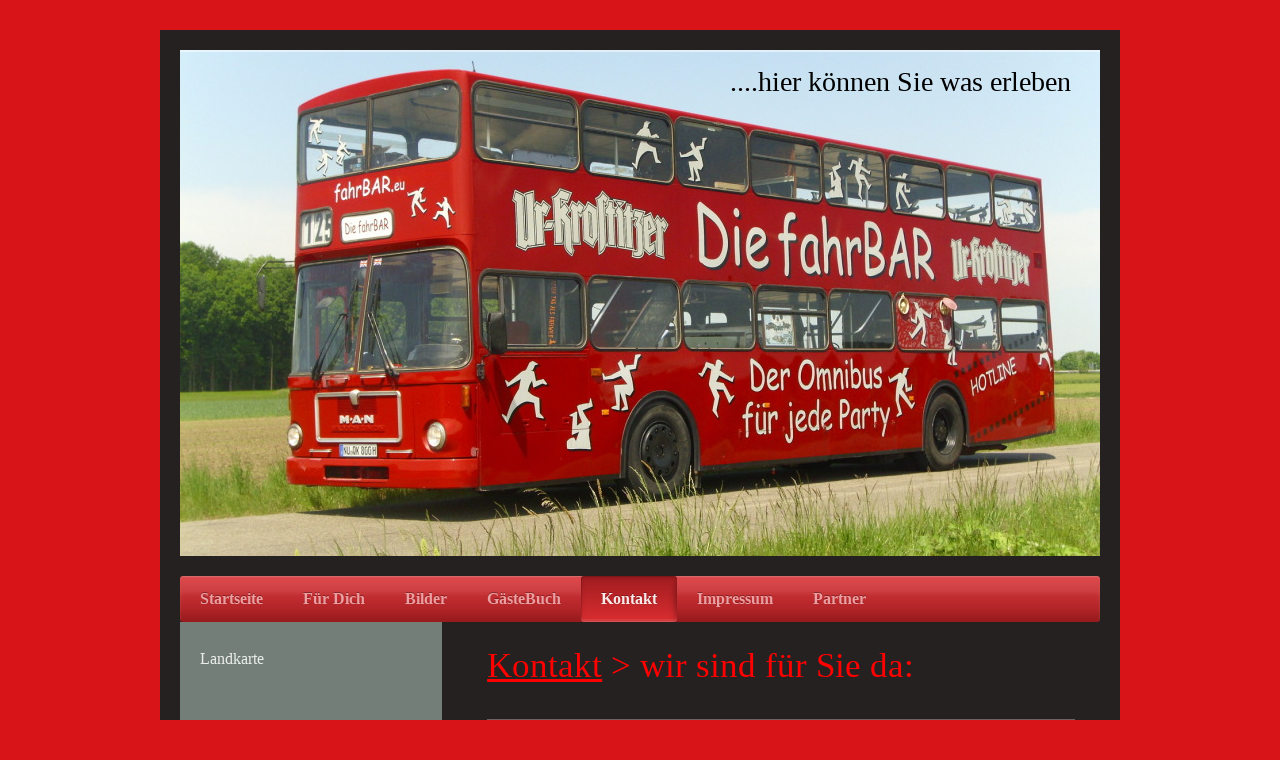

--- FILE ---
content_type: text/html; charset=UTF-8
request_url: http://www.oldtimer-fahrbar.de/kontakt/
body_size: 8162
content:
<!DOCTYPE html>
<html lang="de"  ><head prefix="og: http://ogp.me/ns# fb: http://ogp.me/ns/fb# business: http://ogp.me/ns/business#">
    <meta http-equiv="Content-Type" content="text/html; charset=utf-8"/>
    <meta name="generator" content="IONOS MyWebsite"/>
        
    <link rel="dns-prefetch" href="//cdn.website-start.de/"/>
    <link rel="dns-prefetch" href="//106.mod.mywebsite-editor.com"/>
    <link rel="dns-prefetch" href="https://106.sb.mywebsite-editor.com/"/>
    <link rel="shortcut icon" href="//cdn.website-start.de/favicon.ico"/>
        <title>Kontakt</title>
    <style type="text/css">@media screen and (max-device-width: 1024px) {.diyw a.switchViewWeb {display: inline !important;}}</style>
    <style type="text/css">@media screen and (min-device-width: 1024px) {
            .mediumScreenDisabled { display:block }
            .smallScreenDisabled { display:block }
        }
        @media screen and (max-device-width: 1024px) { .mediumScreenDisabled { display:none } }
        @media screen and (max-device-width: 568px) { .smallScreenDisabled { display:none } }
                @media screen and (min-width: 1024px) {
            .mobilepreview .mediumScreenDisabled { display:block }
            .mobilepreview .smallScreenDisabled { display:block }
        }
        @media screen and (max-width: 1024px) { .mobilepreview .mediumScreenDisabled { display:none } }
        @media screen and (max-width: 568px) { .mobilepreview .smallScreenDisabled { display:none } }</style>
    <meta name="viewport" content="width=device-width, initial-scale=1, maximum-scale=1, minimal-ui"/>

<meta name="format-detection" content="telephone=no"/>
        <meta name="keywords" content="Kontakt, Jürgen Kirchhauser, FB, Team Ulm, Die-fahrBAR,"/>
            <meta name="description" content="Oldtimer FahrBAR, Senden"/>
            <meta name="robots" content="index,follow"/>
        <link href="//cdn.website-start.de/templates/2000/style.css?1758547156484" rel="stylesheet" type="text/css"/>
    <link href="http://www.oldtimer-fahrbar.de/s/style/theming.css?1706800262" rel="stylesheet" type="text/css"/>
    <link href="//cdn.website-start.de/app/cdn/min/group/web.css?1758547156484" rel="stylesheet" type="text/css"/>
<link href="//cdn.website-start.de/app/cdn/min/moduleserver/css/de_DE/common,form,counter,facebook,shoppingbasket?1758547156484" rel="stylesheet" type="text/css"/>
    <link href="//cdn.website-start.de/app/cdn/min/group/mobilenavigation.css?1758547156484" rel="stylesheet" type="text/css"/>
    <link href="https://106.sb.mywebsite-editor.com/app/logstate2-css.php?site=575314115&amp;t=1768736019" rel="stylesheet" type="text/css"/>

<script type="text/javascript">
    /* <![CDATA[ */
var stagingMode = '';
    /* ]]> */
</script>
<script src="https://106.sb.mywebsite-editor.com/app/logstate-js.php?site=575314115&amp;t=1768736019"></script>

    <link href="//cdn.website-start.de/templates/2000/print.css?1758547156484" rel="stylesheet" media="print" type="text/css"/>
    <script type="text/javascript">
    /* <![CDATA[ */
    var systemurl = 'https://106.sb.mywebsite-editor.com/';
    var webPath = '/';
    var proxyName = '';
    var webServerName = 'www.oldtimer-fahrbar.de';
    var sslServerUrl = 'https://ssl.kundenserver.de/www.oldtimer-fahrbar.de';
    var nonSslServerUrl = 'http://www.oldtimer-fahrbar.de';
    var webserverProtocol = 'http://';
    var nghScriptsUrlPrefix = '//106.mod.mywebsite-editor.com';
    var sessionNamespace = 'DIY_SB';
    var jimdoData = {
        cdnUrl:  '//cdn.website-start.de/',
        messages: {
            lightBox: {
    image : 'Bild',
    of: 'von'
}

        },
        isTrial: 0,
        pageId: 768586    };
    var script_basisID = "575314115";

    diy = window.diy || {};
    diy.web = diy.web || {};

        diy.web.jsBaseUrl = "//cdn.website-start.de/s/build/";

    diy.context = diy.context || {};
    diy.context.type = diy.context.type || 'web';
    /* ]]> */
</script>

<script type="text/javascript" src="//cdn.website-start.de/app/cdn/min/group/web.js?1758547156484" crossorigin="anonymous"></script><script type="text/javascript" src="//cdn.website-start.de/s/build/web.bundle.js?1758547156484" crossorigin="anonymous"></script><script type="text/javascript" src="//cdn.website-start.de/app/cdn/min/group/mobilenavigation.js?1758547156484" crossorigin="anonymous"></script><script src="//cdn.website-start.de/app/cdn/min/moduleserver/js/de_DE/common,form,counter,facebook,shoppingbasket?1758547156484"></script>
<script type="text/javascript" src="https://cdn.website-start.de/proxy/apps/static/resource/dependencies/"></script><script type="text/javascript">
                    if (typeof require !== 'undefined') {
                        require.config({
                            waitSeconds : 10,
                            baseUrl : 'https://cdn.website-start.de/proxy/apps/static/js/'
                        });
                    }
                </script><script type="text/javascript" src="//cdn.website-start.de/app/cdn/min/group/pfcsupport.js?1758547156484" crossorigin="anonymous"></script>    <meta property="og:type" content="business.business"/>
    <meta property="og:url" content="http://www.oldtimer-fahrbar.de/kontakt/"/>
    <meta property="og:title" content="Kontakt"/>
            <meta property="og:description" content="Oldtimer FahrBAR, Senden"/>
                <meta property="og:image" content="http://www.oldtimer-fahrbar.de/s/img/emotionheader.jpg"/>
        <meta property="business:contact_data:country_name" content="Deutschland"/>
    
    
    
    
    
    
    
    
</head>


<body class="body   cc-pagemode-default diyfeSidebarLeft diy-market-de_DE" data-pageid="768586" id="page-768586">
    
    <div class="diyw">
        <div class="diyweb">
	<div class="diyfeMobileNav">
		
<nav id="diyfeMobileNav" class="diyfeCA diyfeCA2" role="navigation">
    <a title="Navigation aufklappen/zuklappen">Navigation aufklappen/zuklappen</a>
    <ul class="mainNav1"><li class=" hasSubNavigation"><a data-page-id="768582" href="http://www.oldtimer-fahrbar.de/" class=" level_1"><span>Startseite</span></a><span class="diyfeDropDownSubOpener">&nbsp;</span><div class="diyfeDropDownSubList diyfeCA diyfeCA3"><ul class="mainNav2"><li class=" hasSubNavigation"><a data-page-id="806613" href="http://www.oldtimer-fahrbar.de/startseite/fahrbar-on-tour/" class=" level_2"><span>FahrBAR on Tour</span></a></li><li class=" hasSubNavigation"><a data-page-id="782892" href="http://www.oldtimer-fahrbar.de/startseite/gutscheine/" class=" level_2"><span>Gutscheine</span></a><span class="diyfeDropDownSubOpener">&nbsp;</span><div class="diyfeDropDownSubList diyfeCA diyfeCA3"><ul class="mainNav3"><li class=" hasSubNavigation"><a data-page-id="1279233" href="http://www.oldtimer-fahrbar.de/startseite/gutscheine/presse/" class=" level_3"><span>Presse</span></a></li></ul></div></li></ul></div></li><li class=" hasSubNavigation"><a data-page-id="768583" href="http://www.oldtimer-fahrbar.de/für-dich/" class=" level_1"><span>Für Dich</span></a><span class="diyfeDropDownSubOpener">&nbsp;</span><div class="diyfeDropDownSubList diyfeCA diyfeCA3"><ul class="mainNav2"><li class=" hasSubNavigation"><a data-page-id="768585" href="http://www.oldtimer-fahrbar.de/für-dich/firmenevent/" class=" level_2"><span>FirmenEvent</span></a></li><li class=" hasSubNavigation"><a data-page-id="790969" href="http://www.oldtimer-fahrbar.de/für-dich/messe/" class=" level_2"><span>Messe</span></a></li><li class=" hasSubNavigation"><a data-page-id="779695" href="http://www.oldtimer-fahrbar.de/für-dich/privatfeier/" class=" level_2"><span>PrivatFeier</span></a></li><li class=" hasSubNavigation"><a data-page-id="779694" href="http://www.oldtimer-fahrbar.de/für-dich/hochzeit/" class=" level_2"><span>Hochzeit</span></a></li><li class=" hasSubNavigation"><a data-page-id="779696" href="http://www.oldtimer-fahrbar.de/für-dich/junggesellenabschied/" class=" level_2"><span>JungGesellenAbschied</span></a></li></ul></div></li><li class=" hasSubNavigation"><a data-page-id="779684" href="http://www.oldtimer-fahrbar.de/bilder/" class=" level_1"><span>Bilder</span></a><span class="diyfeDropDownSubOpener">&nbsp;</span><div class="diyfeDropDownSubList diyfeCA diyfeCA3"><ul class="mainNav2"><li class=" hasSubNavigation"><a data-page-id="787042" href="http://www.oldtimer-fahrbar.de/bilder/bilder-firmenevent/" class=" level_2"><span>Bilder FirmenEvent</span></a></li><li class=" hasSubNavigation"><a data-page-id="787782" href="http://www.oldtimer-fahrbar.de/bilder/bilder-privatfeier/" class=" level_2"><span>Bilder PrivatFeier</span></a></li><li class=" hasSubNavigation"><a data-page-id="787039" href="http://www.oldtimer-fahrbar.de/bilder/bilder-hochzeit/" class=" level_2"><span>Bilder Hochzeit</span></a></li><li class=" hasSubNavigation"><a data-page-id="787783" href="http://www.oldtimer-fahrbar.de/bilder/bilder-junggesellenabschied/" class=" level_2"><span>Bilder JungGesellenAbschied</span></a></li></ul></div></li><li class=" hasSubNavigation"><a data-page-id="781478" href="http://www.oldtimer-fahrbar.de/gästebuch/" class=" level_1"><span>GästeBuch</span></a></li><li class="current hasSubNavigation"><a data-page-id="768586" href="http://www.oldtimer-fahrbar.de/kontakt/" class="current level_1"><span>Kontakt</span></a><span class="diyfeDropDownSubOpener">&nbsp;</span><div class="diyfeDropDownSubList diyfeCA diyfeCA3"><ul class="mainNav2"><li class=" hasSubNavigation"><a data-page-id="768587" href="http://www.oldtimer-fahrbar.de/kontakt/landkarte/" class=" level_2"><span>Landkarte</span></a></li></ul></div></li><li class=" hasSubNavigation"><a data-page-id="768588" href="http://www.oldtimer-fahrbar.de/impressum/" class=" level_1"><span>Impressum</span></a></li><li class=" hasSubNavigation"><a data-page-id="780184" href="http://www.oldtimer-fahrbar.de/partner/" class=" level_1"><span>Partner</span></a></li></ul></nav>
	</div>
	<div class="diywebEmotionHeader">
		<div class="diywebLiveArea">
			<div class="diywebMainGutter">

				<div class="diyfeGE">
					<div class="diywebGutter">
						
<style type="text/css" media="all">
.diyw div#emotion-header {
        max-width: 920px;
        max-height: 506px;
                background: #999999;
    }

.diyw div#emotion-header-title-bg {
    left: 0%;
    top: 20%;
    width: 100%;
    height: 0.34%;

    background-color: #FFFFFF;
    opacity: 0.50;
    filter: alpha(opacity = 50);
    }
.diyw img#emotion-header-logo {
    left: 1.00%;
    top: 0.09%;
    background: transparent;
                border: 1px solid #CCCCCC;
        padding: 0px;
                display: none;
    }

.diyw div#emotion-header strong#emotion-header-title {
    left: 20%;
    top: 20%;
    color: #000000;
        font: normal normal 28px/120% 'Comic Sans MS', cursive;
}

.diyw div#emotion-no-bg-container{
    max-height: 506px;
}

.diyw div#emotion-no-bg-container .emotion-no-bg-height {
    margin-top: 55.00%;
}
</style>
<div id="emotion-header" data-action="loadView" data-params="active" data-imagescount="1">
            <img src="http://www.oldtimer-fahrbar.de/s/img/emotionheader.jpg?1426270713.920px.506px" id="emotion-header-img" alt=""/>
            
        <div id="ehSlideshowPlaceholder">
            <div id="ehSlideShow">
                <div class="slide-container">
                                        <div style="background-color: #999999">
                            <img src="http://www.oldtimer-fahrbar.de/s/img/emotionheader.jpg?1426270713.920px.506px" alt=""/>
                        </div>
                                    </div>
            </div>
        </div>


        <script type="text/javascript">
        //<![CDATA[
                diy.module.emotionHeader.slideShow.init({ slides: [{"url":"http:\/\/www.oldtimer-fahrbar.de\/s\/img\/emotionheader.jpg?1426270713.920px.506px","image_alt":"","bgColor":"#999999"}] });
        //]]>
        </script>

    
            
        
            
                  	<div id="emotion-header-title-bg"></div>
    
            <strong id="emotion-header-title" style="text-align: left">....hier können Sie was erleben</strong>
                    <div class="notranslate">
                <svg xmlns="http://www.w3.org/2000/svg" version="1.1" id="emotion-header-title-svg" viewBox="0 0 920 506" preserveAspectRatio="xMinYMin meet"><text style="font-family:'Comic Sans MS', cursive;font-size:28px;font-style:normal;font-weight:normal;fill:#000000;line-height:1.2em;"><tspan x="0" style="text-anchor: start" dy="0.95em">....hier können Sie was erleben</tspan></text></svg>
            </div>
            
    
    <script type="text/javascript">
    //<![CDATA[
    (function ($) {
        function enableSvgTitle() {
                        var titleSvg = $('svg#emotion-header-title-svg'),
                titleHtml = $('#emotion-header-title'),
                emoWidthAbs = 920,
                emoHeightAbs = 506,
                offsetParent,
                titlePosition,
                svgBoxWidth,
                svgBoxHeight;

                        if (titleSvg.length && titleHtml.length) {
                offsetParent = titleHtml.offsetParent();
                titlePosition = titleHtml.position();
                svgBoxWidth = titleHtml.width();
                svgBoxHeight = titleHtml.height();

                                titleSvg.get(0).setAttribute('viewBox', '0 0 ' + svgBoxWidth + ' ' + svgBoxHeight);
                titleSvg.css({
                   left: Math.roundTo(100 * titlePosition.left / offsetParent.width(), 3) + '%',
                   top: Math.roundTo(100 * titlePosition.top / offsetParent.height(), 3) + '%',
                   width: Math.roundTo(100 * svgBoxWidth / emoWidthAbs, 3) + '%',
                   height: Math.roundTo(100 * svgBoxHeight / emoHeightAbs, 3) + '%'
                });

                titleHtml.css('visibility','hidden');
                titleSvg.css('visibility','visible');
            }
        }

        
            var posFunc = function($, overrideSize) {
                var elems = [], containerWidth, containerHeight;
                                    elems.push({
                        selector: '#emotion-header-title',
                        overrideSize: true,
                        horPos: 95,
                        vertPos: 3                    });
                    lastTitleWidth = $('#emotion-header-title').width();
                                                elems.push({
                    selector: '#emotion-header-title-bg',
                    horPos: 1,
                    vertPos: 0                });
                                
                containerWidth = parseInt('920');
                containerHeight = parseInt('506');

                for (var i = 0; i < elems.length; ++i) {
                    var el = elems[i],
                        $el = $(el.selector),
                        pos = {
                            left: el.horPos,
                            top: el.vertPos
                        };
                    if (!$el.length) continue;
                    var anchorPos = $el.anchorPosition();
                    anchorPos.$container = $('#emotion-header');

                    if (overrideSize === true || el.overrideSize === true) {
                        anchorPos.setContainerSize(containerWidth, containerHeight);
                    } else {
                        anchorPos.setContainerSize(null, null);
                    }

                    var pxPos = anchorPos.fromAnchorPosition(pos),
                        pcPos = anchorPos.toPercentPosition(pxPos);

                    var elPos = {};
                    if (!isNaN(parseFloat(pcPos.top)) && isFinite(pcPos.top)) {
                        elPos.top = pcPos.top + '%';
                    }
                    if (!isNaN(parseFloat(pcPos.left)) && isFinite(pcPos.left)) {
                        elPos.left = pcPos.left + '%';
                    }
                    $el.css(elPos);
                }

                // switch to svg title
                enableSvgTitle();
            };

                        var $emotionImg = jQuery('#emotion-header-img');
            if ($emotionImg.length > 0) {
                // first position the element based on stored size
                posFunc(jQuery, true);

                // trigger reposition using the real size when the element is loaded
                var ehLoadEvTriggered = false;
                $emotionImg.one('load', function(){
                    posFunc(jQuery);
                    ehLoadEvTriggered = true;
                                        diy.module.emotionHeader.slideShow.start();
                                    }).each(function() {
                                        if(this.complete || typeof this.complete === 'undefined') {
                        jQuery(this).load();
                    }
                });

                                noLoadTriggeredTimeoutId = setTimeout(function() {
                    if (!ehLoadEvTriggered) {
                        posFunc(jQuery);
                    }
                    window.clearTimeout(noLoadTriggeredTimeoutId)
                }, 5000);//after 5 seconds
            } else {
                jQuery(function(){
                    posFunc(jQuery);
                });
            }

                        if (jQuery.isBrowser && jQuery.isBrowser.ie8) {
                var longTitleRepositionCalls = 0;
                longTitleRepositionInterval = setInterval(function() {
                    if (lastTitleWidth > 0 && lastTitleWidth != jQuery('#emotion-header-title').width()) {
                        posFunc(jQuery);
                    }
                    longTitleRepositionCalls++;
                    // try this for 5 seconds
                    if (longTitleRepositionCalls === 5) {
                        window.clearInterval(longTitleRepositionInterval);
                    }
                }, 1000);//each 1 second
            }

            }(jQuery));
    //]]>
    </script>

    </div>

					</div>
				</div>

			</div>
		</div>
	</div>

	<div class="diywebNav diywebNavHorizontal diywebNavMain diywebNav1">
		<div class="diywebLiveArea">
			<div class="diywebMainGutter">

				<div class="diyfeGE diyfeCA diyfeCA2">
					<div class="diywebGutter">
						<div class="webnavigation"><ul id="mainNav1" class="mainNav1"><li class="navTopItemGroup_1"><a data-page-id="768582" href="http://www.oldtimer-fahrbar.de/" class="level_1"><span>Startseite</span></a></li><li class="navTopItemGroup_2"><a data-page-id="768583" href="http://www.oldtimer-fahrbar.de/für-dich/" class="level_1"><span>Für Dich</span></a></li><li class="navTopItemGroup_3"><a data-page-id="779684" href="http://www.oldtimer-fahrbar.de/bilder/" class="level_1"><span>Bilder</span></a></li><li class="navTopItemGroup_4"><a data-page-id="781478" href="http://www.oldtimer-fahrbar.de/gästebuch/" class="level_1"><span>GästeBuch</span></a></li><li class="navTopItemGroup_5"><a data-page-id="768586" href="http://www.oldtimer-fahrbar.de/kontakt/" class="current level_1"><span>Kontakt</span></a></li><li class="navTopItemGroup_6"><a data-page-id="768588" href="http://www.oldtimer-fahrbar.de/impressum/" class="level_1"><span>Impressum</span></a></li><li class="navTopItemGroup_7"><a data-page-id="780184" href="http://www.oldtimer-fahrbar.de/partner/" class="level_1"><span>Partner</span></a></li></ul></div>
					</div>
				</div>

			</div>
		</div>
	</div>

	<div class="diywebContent">
		<div class="diywebLiveArea">
			<div class="diywebMainGutter">

				<div class="diyfeGridGroup diyfeCA diyfeCA1">

					<div class="diywebMain diyfeGE">
						<div class="diywebGutter">
							
        <div id="content_area">
        	<div id="content_start"></div>
        	
        
        <div id="matrix_800225" class="sortable-matrix" data-matrixId="800225"><div class="n module-type-text diyfeLiveArea "> <p style="margin-bottom: 0cm;"><span style="color: #ff0000;"><span style="font-family: 'Comic Sans MS', cursive;"><span style="font-size: 26pt;"><span style="text-decoration: underline;">Kontakt</span> &gt; wir sind für Sie da:</span></span></span></p> </div><div class="n module-type-hr diyfeLiveArea "> <div style="padding: 0px 0px">
    <div class="hr"></div>
</div>
 </div><div class="n module-type-text diyfeLiveArea "> <p>Über das Kontaktformular können Sie uns unkompliziert und schnell erreichen. Wir melden uns bei Ihnen!</p> </div><div class="n module-type-remoteModule-form diyfeLiveArea ">             <div id="modul_4803661_content"><div id="NGH4803661__main">
<div class="form-success">
    <div class="h1">
        Ihre Formularnachricht wurde erfolgreich versendet.    </div>
    <div class="form-success-text">
        Sie haben folgende Daten eingegeben:    </div>
    <br/>
    <div class="form-success-content">

    </div>
</div>

<div class="form-headline">
    <strong>Kontaktformular</strong>
    <br/><br/>
</div>

<div class="form-errors">
    <div class="form-errors-title">
        Bitte korrigieren Sie Ihre Eingaben in den folgenden Feldern:    </div>
    <ul> </ul>
</div>

<div class="form-error-send error">
    <div class="form-errors-title">
        Beim Versenden des Formulars ist ein Fehler aufgetreten. Bitte versuchen Sie es später noch einmal.    </div>
</div>

<form class="nform" data-form-id="4803661">

    <div class="form-item-zone form-item-zone-text">

        <div class="form-item form-item-first form-item-text ">
            <label for="mod-form-4803661-text-959338">
                <span>Name:</span> *            </label>
            <input class="single" data-field-required="true" data-field-id="959338" type="text" id="mod-form-4803661-text-959338" name="mod-form-4803661-text-959338"/>
        </div>
    
        <div class="form-item form-item-text ">
            <label for="mod-form-4803661-text-959341">
                <span>E-Mail-Adresse:</span> *            </label>
            <input class="single" data-field-email="true" data-field-required="true" data-field-id="959341" type="text" id="mod-form-4803661-text-959341" name="mod-form-4803661-text-959341"/>
        </div>
    </div><div class="form-item-zone form-item-zone-checkbox">
</div><div class="form-item-zone form-item-zone-textarea">

        <div class="form-item form-item-first form-item-textarea ">
            <label for="mod-form-4803661-textarea-959346">
                <span>Nachricht:</span> *            </label>
            <textarea data-field-required="true" data-field-id="959346" id="mod-form-4803661-textarea-959346" name="mod-form-4803661-textarea-959346"></textarea>
        </div>
    </div>
                        <label><strong>Captcha (Spam-Schutz-Code):  *</strong></label>
            <div id="cap-container-c51b6b03b26d67f737d2c81ea2ef0c86">
            </div>

            <script>
                jQuery(function() {
                    window.diy.ux.Cap2.create(jQuery('#cap-container-c51b6b03b26d67f737d2c81ea2ef0c86'), 'c51b6b03b26d67f737d2c81ea2ef0c86');
                });
            </script>
                <br/>

    
    
    
        
        <p class="note">
        <strong class="alert">Hinweis</strong>:
        Felder, die mit <em>*</em> bezeichnet sind, sind Pflichtfelder.</p>
        
    
    <input type="submit" name="mod-form-submit" value="Formular senden"/>
            <div class="form-no-ssl-warning">Bitte beachten Sie, dass die Inhalte dieses Formulars unverschlüsselt sind</div>
    </form>
</div>
</div><script>/* <![CDATA[ */var __NGHModuleInstanceData4803661 = __NGHModuleInstanceData4803661 || {};__NGHModuleInstanceData4803661.server = 'http://106.mod.mywebsite-editor.com';__NGHModuleInstanceData4803661.data_web = {};var m = mm[4803661] = new Form(4803661,51563,'form');if (m.initView_main != null) m.initView_main();/* ]]> */</script>
         </div><div class="n module-type-text diyfeLiveArea "> <p align="left" style="margin-bottom: 0cm; border: none; padding: 0cm; line-height: 0.4cm;"> </p>
<p align="left" style="margin-bottom: 0cm; border: none; padding: 0cm; line-height: 0.4cm;"> </p>
<p align="left" style="margin-bottom: 0cm; border: none; padding: 0cm; line-height: 0.4cm;"> </p>
<p align="left" style="margin-bottom: 0cm; border: none; padding: 0cm; line-height: 0.4cm;"><span style="color: #cccccc;"><span style="font-family: Georgia, serif;"><span style="font-size: 16px;">Jürgen Kirchhauser</span></span></span></p>
<p align="left" style="margin-bottom: 0cm; border: none; padding: 0cm; line-height: 0.4cm;"><span style="color: #cccccc;"><span style="font-family: Georgia, serif;"><span style="font-size: 16px;">OldtimerFahrBAR</span></span></span></p>
<p align="left" style="margin-bottom: 0cm; border: none; padding: 0cm; line-height: 0.4cm;"><span style="color: #cccccc;"><span style="font-family: Georgia, serif;"><span style="font-size: 16px;">Postfach 1112<br/>
89240 Senden</span></span></span></p>
<p align="left" style="margin-bottom: 0cm; border: none; padding: 0cm; line-height: 0.4cm;"> </p>
<p align="left" style="margin-bottom: 0cm; border: none; padding: 0cm; line-height: 0.4cm;"> </p>
<p align="left" style="margin-bottom: 0cm; border: none; padding: 0cm; line-height: 0.4cm;"><span style="color: #cccccc;"><span style="font-family: 'Comic Sans MS', cursive;"><span style="font-size: 16px;"><strong><span style="font-family: Georgia, serif;"><span style="font-weight: normal;">Telefonisch sind wir jeden Tag bis 22 Uhr
erreichbar</span></span></strong></span></span></span></p>
<p align="left" style="margin-bottom: 0cm; border: none; padding: 0cm; line-height: 0.4cm;"> </p>
<p align="left" style="margin-bottom: 0cm; border: none; padding: 0cm; line-height: 0.4cm;"> </p>
<p align="left" style="margin-bottom: 0cm; border: none; padding: 0cm; line-height: 0.4cm;"><span style="color: #cccccc;"><span style="font-family: Georgia, serif;"><span style="font-size: 16px;">Jürgen </span></span></span><span style="color: rgb(204, 204, 204); font-size: 16px;">   +49 162 - 200 16 55</span></p>
<p align="left" style="margin-bottom: 0cm; border: none; padding: 0cm; line-height: 0.4cm;"> </p>
<p align="left" style="margin-bottom: 0cm; border: none; padding: 0cm; line-height: 0.4cm;"><br/>
<span style="color: #000000;"><span style="font-family: Georgia, serif;"><span style="font-size: 16px;"><span style="color: #cccccc;">E-Mail:  DieFahrBAR@aol.com</span></span></span></span></p>
<p align="left" style="margin-bottom: 0cm; border: none; padding: 0cm; line-height: 0.4cm;"> </p>
<p align="left" style="margin-bottom: 0cm; border: none; padding: 0cm; line-height: 0.4cm;"> </p>
<p align="left" style="margin-bottom: 0cm; border: none; padding: 0cm; line-height: 0.4cm;"><span style="color: #000000;"><span style="font-family: Georgia, serif;"><span style="font-size: 16px;"><span style="color: #cccccc;">FB: Oldtimer FahrBar</span></span></span></span></p>
<p align="left" style="margin-bottom: 0cm; border: none; padding: 0cm; line-height: 0.4cm;"> </p>
<p align="left" style="margin-bottom: 0cm; border: none; padding: 0cm; line-height: 0.4cm;"> </p>
<p style="margin-bottom: 0cm;"> </p> </div><div class="n module-type-remoteModule-counter diyfeLiveArea ">             <div id="modul_5616025_content"><div id="NGH5616025_" class="counter apsinth-clear">
		<div class="ngh-counter ngh-counter-skin-00new_counter01b" style="height:26px"><div class="char" style="width:14px;height:26px"></div><div class="char" style="background-position:-24px 0px;width:13px;height:26px"></div><div class="char" style="background-position:-37px 0px;width:12px;height:26px"></div><div class="char" style="background-position:-89px 0px;width:13px;height:26px"></div><div class="char" style="background-position:-89px 0px;width:13px;height:26px"></div><div class="char" style="background-position:-14px 0px;width:10px;height:26px"></div><div class="char" style="background-position:-220px 0px;width:13px;height:26px"></div></div>		<div class="apsinth-clear"></div>
</div>
</div><script>/* <![CDATA[ */var __NGHModuleInstanceData5616025 = __NGHModuleInstanceData5616025 || {};__NGHModuleInstanceData5616025.server = 'http://106.mod.mywebsite-editor.com';__NGHModuleInstanceData5616025.data_web = {"content":23771};var m = mm[5616025] = new Counter(5616025,10209,'counter');if (m.initView_main != null) m.initView_main();/* ]]> */</script>
         </div></div>
        
        
        </div>
						</div>
					</div>

					<div class="diywebSecondary diyfeCA diyfeCA3 diyfeGE">
						<div class="diywebNav diywebNav23">
							<div class="diywebGutter">
								<div class="webnavigation"><ul id="mainNav2" class="mainNav2"><li class="navTopItemGroup_0"><a data-page-id="768587" href="http://www.oldtimer-fahrbar.de/kontakt/landkarte/" class="level_2"><span>Landkarte</span></a></li></ul></div>
							</div>
						</div>
						<div class="diywebSidebar">
							<div class="diywebGutter">
								<div id="matrix_800220" class="sortable-matrix" data-matrixId="800220"><div class="n module-type-text diyfeLiveArea "> <p><span style="color: #000000;"><strong>Da</strong><strong>s</strong></span> <span style="color: #000000;"><strong><span style="color: #c90509;">FahrBAR</span>-Team</strong></span></p>
<p><span style="color: #000000;"><strong>Christine &amp; Jürgen </strong></span></p> </div><div class="n module-type-imageSubtitle diyfeLiveArea "> <div class="clearover imageSubtitle imageFitWidth" id="imageSubtitle-4968548">
    <div class="align-container align-left" style="max-width: 266px">
        <a class="imagewrapper" href="http://www.oldtimer-fahrbar.de/s/cc_images/teaserbox_7523543.jpg?t=1546951915" rel="lightbox[4968548]">
            <img id="image_7523543" src="http://www.oldtimer-fahrbar.de/s/cc_images/cache_7523543.jpg?t=1546951915" alt="" style="max-width: 266px; height:auto"/>
        </a>

        
    </div>

</div>

<script type="text/javascript">
//<![CDATA[
jQuery(function($) {
    var $target = $('#imageSubtitle-4968548');

    if ($.fn.swipebox && Modernizr.touch) {
        $target
            .find('a[rel*="lightbox"]')
            .addClass('swipebox')
            .swipebox();
    } else {
        $target.tinyLightbox({
            item: 'a[rel*="lightbox"]',
            cycle: false,
            hideNavigation: true
        });
    }
});
//]]>
</script>
 </div><div class="n module-type-text diyfeLiveArea "> <p><a class="diyfeLinkAsButton" href="http://www.oldtimer-fahrbar.de/kontakt/">Deine private Persönliche Anfrage &gt;&gt;&gt;</a></p> </div><div class="n module-type-button diyfeLiveArea "> <div class="module-button-container" style="text-align:left;width:100%">
    <a href="http://www.oldtimer-fahrbar.de/startseite/gutscheine/" class="diyfeLinkAsButton">Gutscheine&gt;&gt;&gt;</a></div>
 </div><div class="n module-type-text diyfeLiveArea "> <p><a href="http://www.oldtimer-fahrbar.de/startseite/fahrbar-on-tour/">FahrBAR on Tour</a></p>
<p> </p>
<p><strong><span style="color:#000000">Öffentliche Veranstaltungen:</span></strong></p>
<p> </p>
<p><span style="font-size:16px;"><span style="color: rgb(255, 235, 60);">Derzeit keine öffentliche <br/>
Veranstaltungen</span></span></p>
<p> </p>
<p> </p> </div><div class="n module-type-header diyfeLiveArea "> <h2><span class="diyfeDecoration">Hier sind wir zu erreichen:</span></h2> </div><div class="n module-type-text diyfeLiveArea "> <p><span style="color: #000000;"><strong>Oldtimer - FahrBAR</strong></span><br/>
<span style="color: #000000;">Postfach 1112</span><br/>
<span style="color: #000000;">89240 Senden</span></p>
<p><span style="color: #000000;">eMail an:</span> <strong><span style="color: #c90509;"><span style="font-size: 11px;">DieFahrBAR@aol.com</span></span></strong></p> </div><div class="n module-type-text diyfeLiveArea "> <p><span style="color: #000000;"><strong>Telefonisch erreichbar</strong></span></p>
<p><span style="color: #000000;"><strong>bis 22 Uhr :</strong></span></p>
<p> </p>
<p> </p>
<p> </p>
<p><span style="color: #000000;">Jürgen      <a href="tel:+49%20162%20-%20200%2016%2055">+49 162 - 200 16 55</a></span></p>
<p><span style="color: #000000;">                    </span></p>
<p> </p>
<p><span style="color: #000000;">oder nutzen Sie unser</span> <a href="http://www.oldtimer-fahrbar.de/kontakt/">Kontaktformular</a></p> </div><div class="n module-type-hr diyfeLiveArea "> <div style="padding: 0px 0px">
    <div class="hr"></div>
</div>
 </div><div class="n module-type-remoteModule-facebook diyfeLiveArea ">             <div id="modul_4803636_content"><div id="NGH4803636_main">
    <div class="facebook-content">
        <a class="fb-share button" href="https://www.facebook.com/sharer.php?u=http%3A%2F%2Fwww.oldtimer-fahrbar.de%2Fkontakt%2F">
    <img src="http://www.oldtimer-fahrbar.de/proxy/static/mod/facebook/files/img/facebook-share-icon.png"/> Teilen</a>    </div>
</div>
</div><script>/* <![CDATA[ */var __NGHModuleInstanceData4803636 = __NGHModuleInstanceData4803636 || {};__NGHModuleInstanceData4803636.server = 'http://106.mod.mywebsite-editor.com';__NGHModuleInstanceData4803636.data_web = {};var m = mm[4803636] = new Facebook(4803636,47481,'facebook');if (m.initView_main != null) m.initView_main();/* ]]> */</script>
         </div></div>
							</div>
						</div><!-- .diywebSidebar -->
					</div><!-- .diywebSecondary -->

				</div><!-- .diyfeGridGroup -->

			</div><!-- .diywebMainGutter -->
		</div>
	</div><!-- .diywebContent -->

	<div class="diywebFooter">
		<div class="diywebLiveArea">
			<div class="diywebMainGutter">

				<div class="diyfeGE diyfeCA diyfeCA4 diywebPull">
					<div class="diywebGutter">
						<div id="contentfooter">
    <div class="leftrow">
                        <a rel="nofollow" href="javascript:window.print();">
                    <img class="inline" height="14" width="18" src="//cdn.website-start.de/s/img/cc/printer.gif" alt=""/>
                    Druckversion                </a> <span class="footer-separator">|</span>
                <a href="http://www.oldtimer-fahrbar.de/sitemap/">Sitemap</a>
                        <br/> © Oldtimer FahrBAR
            </div>
    <script type="text/javascript">
        window.diy.ux.Captcha.locales = {
            generateNewCode: 'Neuen Code generieren',
            enterCode: 'Bitte geben Sie den Code ein'
        };
        window.diy.ux.Cap2.locales = {
            generateNewCode: 'Neuen Code generieren',
            enterCode: 'Bitte geben Sie den Code ein'
        };
    </script>
    <div class="rightrow">
                    <span class="loggedout">
                <a rel="nofollow" id="login" href="https://login.1and1-editor.com/575314115/www.oldtimer-fahrbar.de/de?pageId=768586">
                    Login                </a>
            </span>
                <p><a class="diyw switchViewWeb" href="javascript:switchView('desktop');">Webansicht</a><a class="diyw switchViewMobile" href="javascript:switchView('mobile');">Mobile-Ansicht</a></p>
                <span class="loggedin">
            <a rel="nofollow" id="logout" href="https://106.sb.mywebsite-editor.com/app/cms/logout.php">Logout</a> <span class="footer-separator">|</span>
            <a rel="nofollow" id="edit" href="https://106.sb.mywebsite-editor.com/app/575314115/768586/">Seite bearbeiten</a>
        </span>
    </div>
</div>
            <div id="loginbox" class="hidden">
                <script type="text/javascript">
                    /* <![CDATA[ */
                    function forgotpw_popup() {
                        var url = 'https://passwort.1und1.de/xml/request/RequestStart';
                        fenster = window.open(url, "fenster1", "width=600,height=400,status=yes,scrollbars=yes,resizable=yes");
                        // IE8 doesn't return the window reference instantly or at all.
                        // It may appear the call failed and fenster is null
                        if (fenster && fenster.focus) {
                            fenster.focus();
                        }
                    }
                    /* ]]> */
                </script>
                                <img class="logo" src="//cdn.website-start.de/s/img/logo.gif" alt="IONOS" title="IONOS"/>

                <div id="loginboxOuter"></div>
            </div>
        

					</div>
				</div>

			</div>
		</div>
	</div><!-- .diywebFooter -->

</div><!-- .diyweb -->    </div>

    
    </body>


<!-- rendered at Sun, 16 Nov 2025 11:39:47 +0100 -->
</html>
